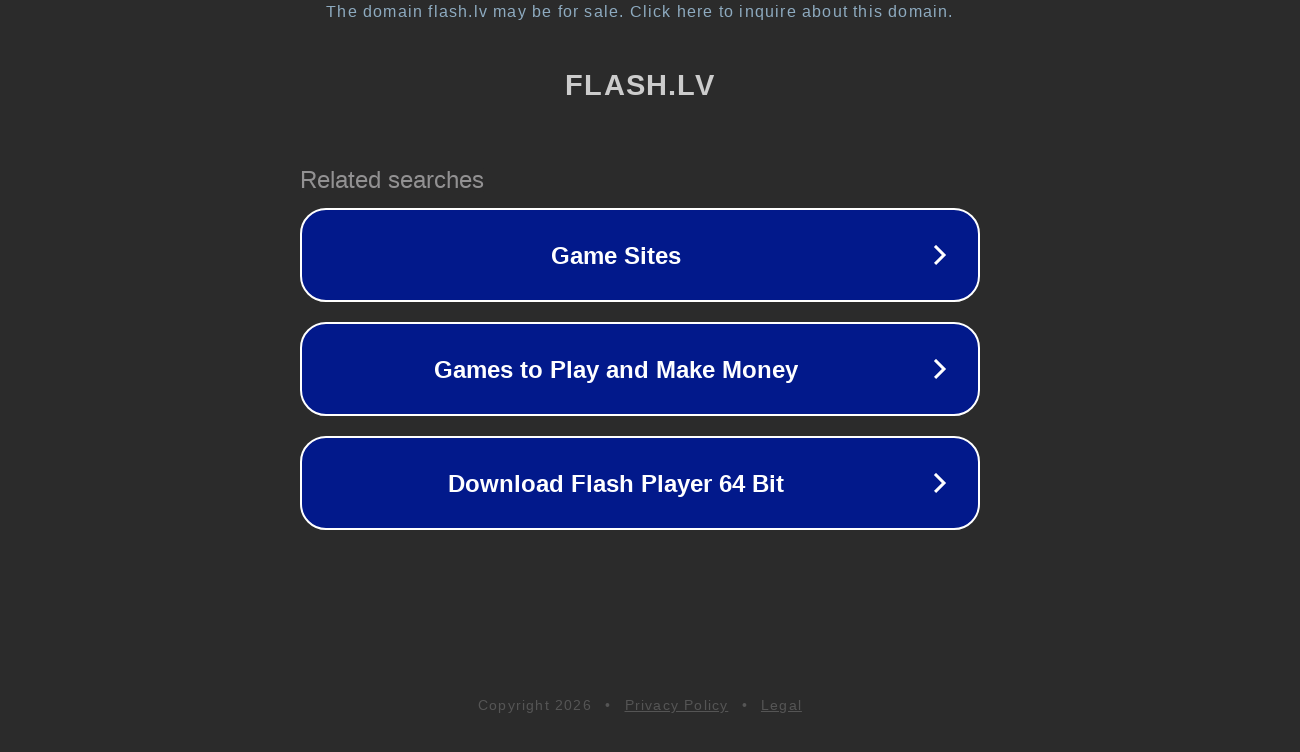

--- FILE ---
content_type: text/html; charset=utf-8
request_url: https://flash.lv/ssd/254-kingstonkc3000-1024-gb-ssd.html
body_size: 1082
content:
<!doctype html>
<html data-adblockkey="MFwwDQYJKoZIhvcNAQEBBQADSwAwSAJBANDrp2lz7AOmADaN8tA50LsWcjLFyQFcb/P2Txc58oYOeILb3vBw7J6f4pamkAQVSQuqYsKx3YzdUHCvbVZvFUsCAwEAAQ==_VDocm155/I5x9S0U5WnVuDE6T6IMSSTRXosIaQwZQqr/V7OLvF2IwCy9ldGzQIv05gpLN6pKGtMRziMwGVvRBQ==" lang="en" style="background: #2B2B2B;">
<head>
    <meta charset="utf-8">
    <meta name="viewport" content="width=device-width, initial-scale=1">
    <link rel="icon" href="[data-uri]">
    <link rel="preconnect" href="https://www.google.com" crossorigin>
</head>
<body>
<div id="target" style="opacity: 0"></div>
<script>window.park = "[base64]";</script>
<script src="/bYyAmUVNs.js"></script>
</body>
</html>
